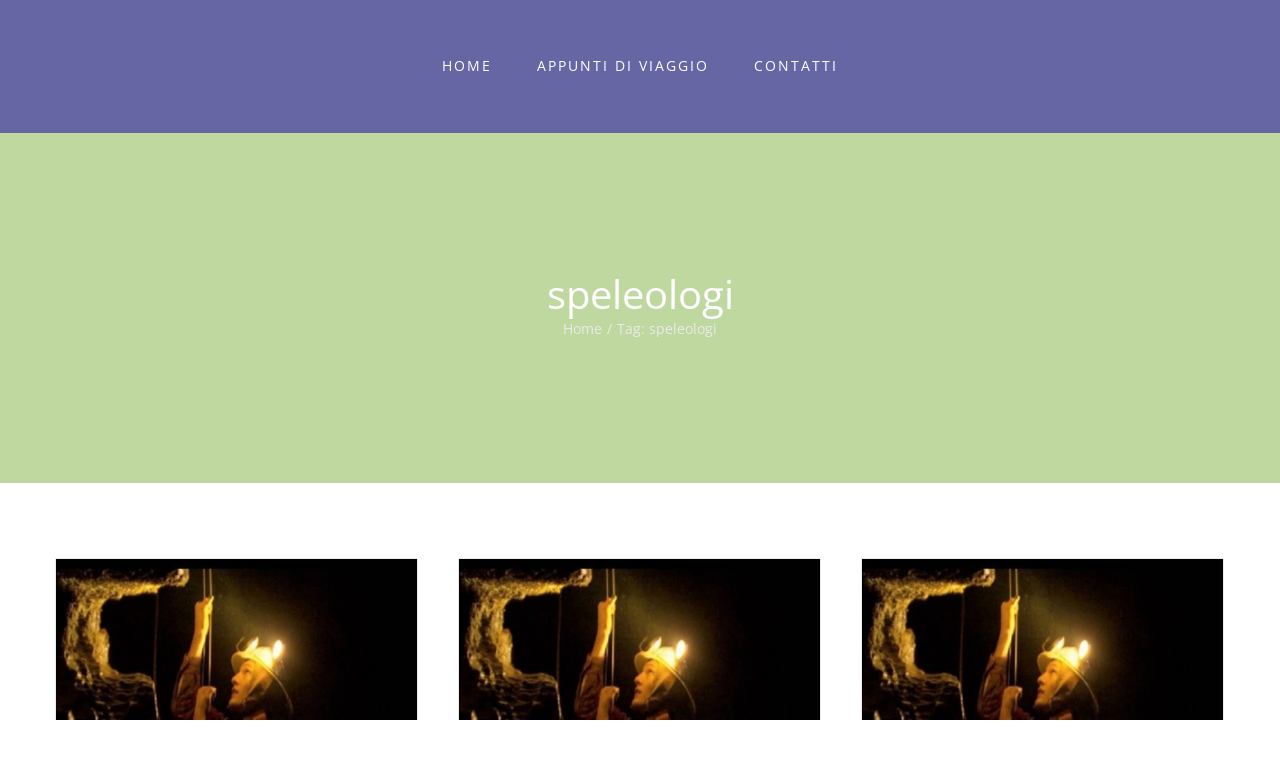

--- FILE ---
content_type: text/html; charset=UTF-8
request_url: http://francescosallorenzo.it/tag/speleologi/
body_size: 12355
content:
<!DOCTYPE html>
<html class="avada-html-layout-wide" lang="it-IT" prefix="og: http://ogp.me/ns# fb: http://ogp.me/ns/fb#">
<head>
	<meta http-equiv="X-UA-Compatible" content="IE=edge" />
	<meta http-equiv="Content-Type" content="text/html; charset=utf-8"/>
	<meta name="viewport" content="width=device-width, initial-scale=1" />
	<title>speleologi &#8211; Francesco Sallorenzo</title>
<meta name='robots' content='max-image-preview:large' />
<link rel='dns-prefetch' href='//s.w.org' />
<link rel="alternate" type="application/rss+xml" title="Francesco Sallorenzo &raquo; Feed" href="http://francescosallorenzo.it/feed/" />
<link rel="alternate" type="application/rss+xml" title="Francesco Sallorenzo &raquo; Feed dei commenti" href="http://francescosallorenzo.it/comments/feed/" />
		
		
		
		
				<link rel="alternate" type="application/rss+xml" title="Francesco Sallorenzo &raquo; speleologi Feed del tag" href="http://francescosallorenzo.it/tag/speleologi/feed/" />
<script type="text/javascript">
window._wpemojiSettings = {"baseUrl":"https:\/\/s.w.org\/images\/core\/emoji\/14.0.0\/72x72\/","ext":".png","svgUrl":"https:\/\/s.w.org\/images\/core\/emoji\/14.0.0\/svg\/","svgExt":".svg","source":{"concatemoji":"http:\/\/francescosallorenzo.it\/wp-includes\/js\/wp-emoji-release.min.js?ver=6.0.11"}};
/*! This file is auto-generated */
!function(e,a,t){var n,r,o,i=a.createElement("canvas"),p=i.getContext&&i.getContext("2d");function s(e,t){var a=String.fromCharCode,e=(p.clearRect(0,0,i.width,i.height),p.fillText(a.apply(this,e),0,0),i.toDataURL());return p.clearRect(0,0,i.width,i.height),p.fillText(a.apply(this,t),0,0),e===i.toDataURL()}function c(e){var t=a.createElement("script");t.src=e,t.defer=t.type="text/javascript",a.getElementsByTagName("head")[0].appendChild(t)}for(o=Array("flag","emoji"),t.supports={everything:!0,everythingExceptFlag:!0},r=0;r<o.length;r++)t.supports[o[r]]=function(e){if(!p||!p.fillText)return!1;switch(p.textBaseline="top",p.font="600 32px Arial",e){case"flag":return s([127987,65039,8205,9895,65039],[127987,65039,8203,9895,65039])?!1:!s([55356,56826,55356,56819],[55356,56826,8203,55356,56819])&&!s([55356,57332,56128,56423,56128,56418,56128,56421,56128,56430,56128,56423,56128,56447],[55356,57332,8203,56128,56423,8203,56128,56418,8203,56128,56421,8203,56128,56430,8203,56128,56423,8203,56128,56447]);case"emoji":return!s([129777,127995,8205,129778,127999],[129777,127995,8203,129778,127999])}return!1}(o[r]),t.supports.everything=t.supports.everything&&t.supports[o[r]],"flag"!==o[r]&&(t.supports.everythingExceptFlag=t.supports.everythingExceptFlag&&t.supports[o[r]]);t.supports.everythingExceptFlag=t.supports.everythingExceptFlag&&!t.supports.flag,t.DOMReady=!1,t.readyCallback=function(){t.DOMReady=!0},t.supports.everything||(n=function(){t.readyCallback()},a.addEventListener?(a.addEventListener("DOMContentLoaded",n,!1),e.addEventListener("load",n,!1)):(e.attachEvent("onload",n),a.attachEvent("onreadystatechange",function(){"complete"===a.readyState&&t.readyCallback()})),(e=t.source||{}).concatemoji?c(e.concatemoji):e.wpemoji&&e.twemoji&&(c(e.twemoji),c(e.wpemoji)))}(window,document,window._wpemojiSettings);
</script>
<style type="text/css">
img.wp-smiley,
img.emoji {
	display: inline !important;
	border: none !important;
	box-shadow: none !important;
	height: 1em !important;
	width: 1em !important;
	margin: 0 0.07em !important;
	vertical-align: -0.1em !important;
	background: none !important;
	padding: 0 !important;
}
</style>
	<link rel='stylesheet' id='wp-block-library-css'  href='http://francescosallorenzo.it/wp-includes/css/dist/block-library/style.min.css?ver=6.0.11' type='text/css' media='all' />
<style id='global-styles-inline-css' type='text/css'>
body{--wp--preset--color--black: #000000;--wp--preset--color--cyan-bluish-gray: #abb8c3;--wp--preset--color--white: #ffffff;--wp--preset--color--pale-pink: #f78da7;--wp--preset--color--vivid-red: #cf2e2e;--wp--preset--color--luminous-vivid-orange: #ff6900;--wp--preset--color--luminous-vivid-amber: #fcb900;--wp--preset--color--light-green-cyan: #7bdcb5;--wp--preset--color--vivid-green-cyan: #00d084;--wp--preset--color--pale-cyan-blue: #8ed1fc;--wp--preset--color--vivid-cyan-blue: #0693e3;--wp--preset--color--vivid-purple: #9b51e0;--wp--preset--gradient--vivid-cyan-blue-to-vivid-purple: linear-gradient(135deg,rgba(6,147,227,1) 0%,rgb(155,81,224) 100%);--wp--preset--gradient--light-green-cyan-to-vivid-green-cyan: linear-gradient(135deg,rgb(122,220,180) 0%,rgb(0,208,130) 100%);--wp--preset--gradient--luminous-vivid-amber-to-luminous-vivid-orange: linear-gradient(135deg,rgba(252,185,0,1) 0%,rgba(255,105,0,1) 100%);--wp--preset--gradient--luminous-vivid-orange-to-vivid-red: linear-gradient(135deg,rgba(255,105,0,1) 0%,rgb(207,46,46) 100%);--wp--preset--gradient--very-light-gray-to-cyan-bluish-gray: linear-gradient(135deg,rgb(238,238,238) 0%,rgb(169,184,195) 100%);--wp--preset--gradient--cool-to-warm-spectrum: linear-gradient(135deg,rgb(74,234,220) 0%,rgb(151,120,209) 20%,rgb(207,42,186) 40%,rgb(238,44,130) 60%,rgb(251,105,98) 80%,rgb(254,248,76) 100%);--wp--preset--gradient--blush-light-purple: linear-gradient(135deg,rgb(255,206,236) 0%,rgb(152,150,240) 100%);--wp--preset--gradient--blush-bordeaux: linear-gradient(135deg,rgb(254,205,165) 0%,rgb(254,45,45) 50%,rgb(107,0,62) 100%);--wp--preset--gradient--luminous-dusk: linear-gradient(135deg,rgb(255,203,112) 0%,rgb(199,81,192) 50%,rgb(65,88,208) 100%);--wp--preset--gradient--pale-ocean: linear-gradient(135deg,rgb(255,245,203) 0%,rgb(182,227,212) 50%,rgb(51,167,181) 100%);--wp--preset--gradient--electric-grass: linear-gradient(135deg,rgb(202,248,128) 0%,rgb(113,206,126) 100%);--wp--preset--gradient--midnight: linear-gradient(135deg,rgb(2,3,129) 0%,rgb(40,116,252) 100%);--wp--preset--duotone--dark-grayscale: url('#wp-duotone-dark-grayscale');--wp--preset--duotone--grayscale: url('#wp-duotone-grayscale');--wp--preset--duotone--purple-yellow: url('#wp-duotone-purple-yellow');--wp--preset--duotone--blue-red: url('#wp-duotone-blue-red');--wp--preset--duotone--midnight: url('#wp-duotone-midnight');--wp--preset--duotone--magenta-yellow: url('#wp-duotone-magenta-yellow');--wp--preset--duotone--purple-green: url('#wp-duotone-purple-green');--wp--preset--duotone--blue-orange: url('#wp-duotone-blue-orange');--wp--preset--font-size--small: 13px;--wp--preset--font-size--medium: 20px;--wp--preset--font-size--large: 36px;--wp--preset--font-size--x-large: 42px;}.has-black-color{color: var(--wp--preset--color--black) !important;}.has-cyan-bluish-gray-color{color: var(--wp--preset--color--cyan-bluish-gray) !important;}.has-white-color{color: var(--wp--preset--color--white) !important;}.has-pale-pink-color{color: var(--wp--preset--color--pale-pink) !important;}.has-vivid-red-color{color: var(--wp--preset--color--vivid-red) !important;}.has-luminous-vivid-orange-color{color: var(--wp--preset--color--luminous-vivid-orange) !important;}.has-luminous-vivid-amber-color{color: var(--wp--preset--color--luminous-vivid-amber) !important;}.has-light-green-cyan-color{color: var(--wp--preset--color--light-green-cyan) !important;}.has-vivid-green-cyan-color{color: var(--wp--preset--color--vivid-green-cyan) !important;}.has-pale-cyan-blue-color{color: var(--wp--preset--color--pale-cyan-blue) !important;}.has-vivid-cyan-blue-color{color: var(--wp--preset--color--vivid-cyan-blue) !important;}.has-vivid-purple-color{color: var(--wp--preset--color--vivid-purple) !important;}.has-black-background-color{background-color: var(--wp--preset--color--black) !important;}.has-cyan-bluish-gray-background-color{background-color: var(--wp--preset--color--cyan-bluish-gray) !important;}.has-white-background-color{background-color: var(--wp--preset--color--white) !important;}.has-pale-pink-background-color{background-color: var(--wp--preset--color--pale-pink) !important;}.has-vivid-red-background-color{background-color: var(--wp--preset--color--vivid-red) !important;}.has-luminous-vivid-orange-background-color{background-color: var(--wp--preset--color--luminous-vivid-orange) !important;}.has-luminous-vivid-amber-background-color{background-color: var(--wp--preset--color--luminous-vivid-amber) !important;}.has-light-green-cyan-background-color{background-color: var(--wp--preset--color--light-green-cyan) !important;}.has-vivid-green-cyan-background-color{background-color: var(--wp--preset--color--vivid-green-cyan) !important;}.has-pale-cyan-blue-background-color{background-color: var(--wp--preset--color--pale-cyan-blue) !important;}.has-vivid-cyan-blue-background-color{background-color: var(--wp--preset--color--vivid-cyan-blue) !important;}.has-vivid-purple-background-color{background-color: var(--wp--preset--color--vivid-purple) !important;}.has-black-border-color{border-color: var(--wp--preset--color--black) !important;}.has-cyan-bluish-gray-border-color{border-color: var(--wp--preset--color--cyan-bluish-gray) !important;}.has-white-border-color{border-color: var(--wp--preset--color--white) !important;}.has-pale-pink-border-color{border-color: var(--wp--preset--color--pale-pink) !important;}.has-vivid-red-border-color{border-color: var(--wp--preset--color--vivid-red) !important;}.has-luminous-vivid-orange-border-color{border-color: var(--wp--preset--color--luminous-vivid-orange) !important;}.has-luminous-vivid-amber-border-color{border-color: var(--wp--preset--color--luminous-vivid-amber) !important;}.has-light-green-cyan-border-color{border-color: var(--wp--preset--color--light-green-cyan) !important;}.has-vivid-green-cyan-border-color{border-color: var(--wp--preset--color--vivid-green-cyan) !important;}.has-pale-cyan-blue-border-color{border-color: var(--wp--preset--color--pale-cyan-blue) !important;}.has-vivid-cyan-blue-border-color{border-color: var(--wp--preset--color--vivid-cyan-blue) !important;}.has-vivid-purple-border-color{border-color: var(--wp--preset--color--vivid-purple) !important;}.has-vivid-cyan-blue-to-vivid-purple-gradient-background{background: var(--wp--preset--gradient--vivid-cyan-blue-to-vivid-purple) !important;}.has-light-green-cyan-to-vivid-green-cyan-gradient-background{background: var(--wp--preset--gradient--light-green-cyan-to-vivid-green-cyan) !important;}.has-luminous-vivid-amber-to-luminous-vivid-orange-gradient-background{background: var(--wp--preset--gradient--luminous-vivid-amber-to-luminous-vivid-orange) !important;}.has-luminous-vivid-orange-to-vivid-red-gradient-background{background: var(--wp--preset--gradient--luminous-vivid-orange-to-vivid-red) !important;}.has-very-light-gray-to-cyan-bluish-gray-gradient-background{background: var(--wp--preset--gradient--very-light-gray-to-cyan-bluish-gray) !important;}.has-cool-to-warm-spectrum-gradient-background{background: var(--wp--preset--gradient--cool-to-warm-spectrum) !important;}.has-blush-light-purple-gradient-background{background: var(--wp--preset--gradient--blush-light-purple) !important;}.has-blush-bordeaux-gradient-background{background: var(--wp--preset--gradient--blush-bordeaux) !important;}.has-luminous-dusk-gradient-background{background: var(--wp--preset--gradient--luminous-dusk) !important;}.has-pale-ocean-gradient-background{background: var(--wp--preset--gradient--pale-ocean) !important;}.has-electric-grass-gradient-background{background: var(--wp--preset--gradient--electric-grass) !important;}.has-midnight-gradient-background{background: var(--wp--preset--gradient--midnight) !important;}.has-small-font-size{font-size: var(--wp--preset--font-size--small) !important;}.has-medium-font-size{font-size: var(--wp--preset--font-size--medium) !important;}.has-large-font-size{font-size: var(--wp--preset--font-size--large) !important;}.has-x-large-font-size{font-size: var(--wp--preset--font-size--x-large) !important;}
</style>
<link rel='stylesheet' id='contact-form-7-css'  href='http://francescosallorenzo.it/wp-content/plugins/contact-form-7/includes/css/styles.css?ver=5.6.1' type='text/css' media='all' />
<link rel='stylesheet' id='rs-plugin-settings-css'  href='http://francescosallorenzo.it/wp-content/plugins/revslider/public/assets/css/settings.css?ver=5.4.8' type='text/css' media='all' />
<style id='rs-plugin-settings-inline-css' type='text/css'>
#rs-demo-id {}
</style>
<link rel='stylesheet' id='avada-stylesheet-css'  href='http://francescosallorenzo.it/wp-content/themes/Avada/assets/css/style.min.css?ver=5.7.1' type='text/css' media='all' />
<!--[if lte IE 9]>
<link rel='stylesheet' id='avada-IE-fontawesome-css'  href='http://francescosallorenzo.it/wp-content/themes/Avada/includes/lib/assets/fonts/fontawesome/font-awesome.min.css?ver=5.7.1' type='text/css' media='all' />
<![endif]-->
<!--[if IE]>
<link rel='stylesheet' id='avada-IE-css'  href='http://francescosallorenzo.it/wp-content/themes/Avada/assets/css/ie.min.css?ver=5.7.1' type='text/css' media='all' />
<![endif]-->
<link rel='stylesheet' id='fusion-dynamic-css-css'  href='http://francescosallorenzo.it/wp-content/uploads/fusion-styles/75ece1c8045e00ba410f686c0f338ca1.min.css?ver=6.0.11' type='text/css' media='all' />
<script type='text/javascript' src='http://francescosallorenzo.it/wp-includes/js/jquery/jquery.min.js?ver=3.6.0' id='jquery-core-js'></script>
<script type='text/javascript' src='http://francescosallorenzo.it/wp-includes/js/jquery/jquery-migrate.min.js?ver=3.3.2' id='jquery-migrate-js'></script>
<script type='text/javascript' src='http://francescosallorenzo.it/wp-content/plugins/revslider/public/assets/js/jquery.themepunch.tools.min.js?ver=5.4.8' id='tp-tools-js'></script>
<script type='text/javascript' src='http://francescosallorenzo.it/wp-content/plugins/revslider/public/assets/js/jquery.themepunch.revolution.min.js?ver=5.4.8' id='revmin-js'></script>
<link rel="https://api.w.org/" href="http://francescosallorenzo.it/wp-json/" /><link rel="alternate" type="application/json" href="http://francescosallorenzo.it/wp-json/wp/v2/tags/542" /><link rel="EditURI" type="application/rsd+xml" title="RSD" href="http://francescosallorenzo.it/xmlrpc.php?rsd" />
<link rel="wlwmanifest" type="application/wlwmanifest+xml" href="http://francescosallorenzo.it/wp-includes/wlwmanifest.xml" /> 
<meta name="generator" content="WordPress 6.0.11" />
<meta name="generator" content="Powered by Slider Revolution 5.4.8 - responsive, Mobile-Friendly Slider Plugin for WordPress with comfortable drag and drop interface." />
		<script type="text/javascript">function setREVStartSize(e){									
						try{ e.c=jQuery(e.c);var i=jQuery(window).width(),t=9999,r=0,n=0,l=0,f=0,s=0,h=0;
							if(e.responsiveLevels&&(jQuery.each(e.responsiveLevels,function(e,f){f>i&&(t=r=f,l=e),i>f&&f>r&&(r=f,n=e)}),t>r&&(l=n)),f=e.gridheight[l]||e.gridheight[0]||e.gridheight,s=e.gridwidth[l]||e.gridwidth[0]||e.gridwidth,h=i/s,h=h>1?1:h,f=Math.round(h*f),"fullscreen"==e.sliderLayout){var u=(e.c.width(),jQuery(window).height());if(void 0!=e.fullScreenOffsetContainer){var c=e.fullScreenOffsetContainer.split(",");if (c) jQuery.each(c,function(e,i){u=jQuery(i).length>0?u-jQuery(i).outerHeight(!0):u}),e.fullScreenOffset.split("%").length>1&&void 0!=e.fullScreenOffset&&e.fullScreenOffset.length>0?u-=jQuery(window).height()*parseInt(e.fullScreenOffset,0)/100:void 0!=e.fullScreenOffset&&e.fullScreenOffset.length>0&&(u-=parseInt(e.fullScreenOffset,0))}f=u}else void 0!=e.minHeight&&f<e.minHeight&&(f=e.minHeight);e.c.closest(".rev_slider_wrapper").css({height:f})					
						}catch(d){console.log("Failure at Presize of Slider:"+d)}						
					};</script>

		
	<script type="text/javascript">
		var doc = document.documentElement;
		doc.setAttribute('data-useragent', navigator.userAgent);
	</script>

	</head>

<body class="archive tag tag-speleologi tag-542 fusion-image-hovers fusion-body ltr no-tablet-sticky-header no-mobile-sticky-header no-mobile-slidingbar fusion-disable-outline mobile-logo-pos-left layout-wide-mode fusion-top-header menu-text-align-left mobile-menu-design-modern fusion-show-pagination-text fusion-header-layout-v7 avada-responsive avada-footer-fx-none fusion-search-form-classic fusion-avatar-square">
	<a class="skip-link screen-reader-text" href="#content">Skip to content</a>
				<div id="wrapper" class="">
		<div id="home" style="position:relative;top:-1px;"></div>
		
			<header class="fusion-header-wrapper">
				<div class="fusion-header-v7 fusion-logo-left fusion-sticky-menu- fusion-sticky-logo- fusion-mobile-logo-  fusion-mobile-menu-design-modern">
					<div class="fusion-header-sticky-height"></div>
<div class="fusion-header" >
	<div class="fusion-row fusion-middle-logo-menu">
				<nav class="fusion-main-menu fusion-main-menu-sticky" aria-label="Main Menu"><ul role="menubar" id="menu-sallorenzo-main-menu" class="fusion-menu fusion-middle-logo-ul"><li  id="menu-item-935"  class="menu-item menu-item-type-post_type menu-item-object-page menu-item-home menu-item-935"  data-item-id="935"><a  href="http://francescosallorenzo.it/" class="fusion-top-level-link fusion-background-highlight" role="menuitem"><span class="menu-text">HOME</span></a></li><li  id="menu-item-18"  class="menu-item menu-item-type-post_type menu-item-object-page menu-item-18"  data-item-id="18"><a  href="http://francescosallorenzo.it/travel-blog/" class="fusion-top-level-link fusion-background-highlight" role="menuitem"><span class="menu-text">APPUNTI DI VIAGGIO</span></a></li><li  id="menu-item-946"  class="menu-item menu-item-type-post_type menu-item-object-page menu-item-946"  data-item-id="946"><a  href="http://francescosallorenzo.it/contatti/" class="fusion-top-level-link fusion-background-highlight" role="menuitem"><span class="menu-text">CONTATTI</span></a></li></ul></nav>	<div class="fusion-mobile-menu-icons">
							<a href="#" class="fusion-icon fusion-icon-bars" aria-label="Toggle mobile menu" aria-expanded="false"></a>
		
		
		
			</div>
	
<nav class="fusion-mobile-nav-holder fusion-mobile-menu-text-align-left"></nav>

					</div>
</div>
				</div>
				<div class="fusion-clearfix"></div>
			</header>
					
		
		<div id="sliders-container">
					</div>
				
		
					<div class="fusion-page-title-bar fusion-page-title-bar-none fusion-page-title-bar-center">
	<div class="fusion-page-title-row">
		<div class="fusion-page-title-wrapper">
			<div class="fusion-page-title-captions">

																			<h1 class="entry-title">speleologi</h1>

									
															<div class="fusion-page-title-secondary">
							<div class="fusion-breadcrumbs"><span itemscope itemtype="http://data-vocabulary.org/Breadcrumb"><a itemprop="url" href="http://francescosallorenzo.it"><span itemprop="title">Home</span></a></span><span class="fusion-breadcrumb-sep">/</span>Tag: <span class="breadcrumb-leaf">speleologi</span></div>						</div>
									
			</div>

			
		</div>
	</div>
</div>
				
				<main id="main" role="main" class="clearfix " style="">
			<div class="fusion-row" style="">
<section id="content" class="full-width" style="width: 100%;">
	
	<div id="posts-container" class="fusion-blog-archive fusion-blog-layout-grid-wrapper fusion-clearfix">
	<div class="fusion-posts-container fusion-blog-layout-grid fusion-blog-layout-grid-3 isotope fusion-posts-container-infinite fusion-posts-container-load-more fusion-blog-rollover " data-pages="1">
		
		
													<article id="post-1832" class="fusion-post-grid  post fusion-clearfix post-1832 type-post status-publish format-standard has-post-thumbnail hentry category-general tag-538 tag-24-mila-anni-fa tag-abisso-del-bifurto tag-abissodelbifurto tag-attori-non-professionisti tag-autunno tag-beni-culturali tag-borghi-del-parco-nazionale-del-pollino tag-bos-primigenius tag-calabria tag-calabria-film-commission tag-cerchiara-di-calabria tag-cinema tag-coproduction-office tag-cultura tag-doppio-nodo tag-doppio-nodo-double-bind tag-essential-filmproduktion-germania tag-film tag-film-e-turismo tag-fossa-del-lupo tag-gazzetta-del-sud tag-generale tag-geoparco tag-giuseppe-citrigno tag-grotta tag-grotta-del-romito tag-grotte tag-gruppo-speleologico-piemontese tag-guida-turistica tag-guida-ufficiale-del-parco tag-guide-turistiche tag-il-buco tag-il-pollino-set-di-un-film tag-le-quattro-volte tag-lento tag-marco-serrecchia tag-mibact tag-michelangelo-frammartino tag-mostra-del-cinema-venezia tag-museo-nazionale-della-sibaritide tag-papasidero tag-parco-archeologico-della-sibaritide tag-parco-nazionale-del-pollino tag-parks tag-pastori tag-pastori-del-pollino tag-patrimonio-culturale-italiano tag-patrizia-danze tag-piani-del-pollino tag-pino-loricato tag-pollino-unesco-global-geopark tag-polo-museale-della-calabria tag-raffaella-salamina tag-rai-cinema tag-renato-berta tag-riprese tag-san-lorenzo-bellizzi tag-san-severino-lucano tag-scoperte-archeologiche tag-serra-delle-ciavole tag-serra-dolcedorme tag-sito-archeologico tag-societa-italiana-speleologi tag-speleologi tag-speleologia tag-ssi tag-terranova-di-pollino tag-turismo tag-valle-del-fiume-lao tag-viggianello tag-vincenzo-martinucci tag-visita-guidata tag-visite-guidate">
														<div class="fusion-post-wrapper">
				
				
				
									

		<div class="fusion-flexslider flexslider fusion-flexslider-loading fusion-post-slideshow">
		<ul class="slides">
																		<li>

<div  class="fusion-image-wrapper" aria-haspopup="true">
	
	
		
					<img width="800" height="600" src="http://francescosallorenzo.it/wp-content/uploads/2019/10/buco-1-400x300.jpg" class="attachment-full size-full wp-post-image" alt="" srcset="http://francescosallorenzo.it/wp-content/uploads/2019/10/buco-1-200x150.jpg 200w, http://francescosallorenzo.it/wp-content/uploads/2019/10/buco-1-400x300.jpg 400w, http://francescosallorenzo.it/wp-content/uploads/2019/10/buco-1-600x450.jpg 600w, http://francescosallorenzo.it/wp-content/uploads/2019/10/buco-1.jpg 800w" sizes="(min-width: 2200px) 100vw, (min-width: 824px) 363px, (min-width: 732px) 545px, (min-width: 640px) 732px, " />
	

		<div class="fusion-rollover">
	<div class="fusion-rollover-content">

														<a class="fusion-rollover-link" href="http://francescosallorenzo.it/2021/08/31/raccontare-il-buio-cosi-il-buco-sbarca-a-venezia/">Raccontare il buio (nelle terre del Pollino). Così “Il buco” sbarca a Venezia, intervista al regista</a>
			
														
								
													<div class="fusion-rollover-sep"></div>
				
																		<a class="fusion-rollover-gallery" href="http://francescosallorenzo.it/wp-content/uploads/2019/10/buco-1.jpg" data-id="1832" data-rel="iLightbox[gallery]" data-title="buco" data-caption="">
						Gallery					</a>
														
				
								
								
		
				<a class="fusion-link-wrapper" href="http://francescosallorenzo.it/2021/08/31/raccontare-il-buio-cosi-il-buco-sbarca-a-venezia/" aria-label="Raccontare il buio (nelle terre del Pollino). Così “Il buco” sbarca a Venezia, intervista al regista"></a>
	</div>
</div>

	
</div>
</li>
																																										<li>
							<div class="fusion-image-wrapper">
								<a href="http://francescosallorenzo.it/2021/08/31/raccontare-il-buio-cosi-il-buco-sbarca-a-venezia/" aria-label="Raccontare il buio (nelle terre del Pollino). Così “Il buco” sbarca a Venezia, intervista al regista">
																												<img loading="lazy" width="400" height="300" src="http://francescosallorenzo.it/wp-content/uploads/2019/10/10523556_1428145494142617_777977308550960938_n-1-400x300.jpg" alt="" class="wp-image-1410" role="presentation" srcset="http://francescosallorenzo.it/wp-content/uploads/2019/10/10523556_1428145494142617_777977308550960938_n-1-200x150.jpg 200w, http://francescosallorenzo.it/wp-content/uploads/2019/10/10523556_1428145494142617_777977308550960938_n-1-400x300.jpg 400w, http://francescosallorenzo.it/wp-content/uploads/2019/10/10523556_1428145494142617_777977308550960938_n-1-600x450.jpg 600w, http://francescosallorenzo.it/wp-content/uploads/2019/10/10523556_1428145494142617_777977308550960938_n-1.jpg 800w" sizes="(min-width: 2200px) 100vw, (min-width: 824px) 363px, (min-width: 732px) 545px, (min-width: 640px) 732px, " />																	</a>
								<a style="display:none;" href="http://francescosallorenzo.it/wp-content/uploads/2019/10/10523556_1428145494142617_777977308550960938_n-1.jpg" data-rel="iLightbox[gallery1832]"  title="" data-title="10523556_1428145494142617_777977308550960938_n" data-caption="">
																	</a>
							</div>
						</li>
																																													<li>
							<div class="fusion-image-wrapper">
								<a href="http://francescosallorenzo.it/2021/08/31/raccontare-il-buio-cosi-il-buco-sbarca-a-venezia/" aria-label="Raccontare il buio (nelle terre del Pollino). Così “Il buco” sbarca a Venezia, intervista al regista">
																												<img loading="lazy" width="400" height="268" src="http://francescosallorenzo.it/wp-content/uploads/2018/04/gallery37-400x268.jpg" alt="" class="wp-image-916" role="presentation" srcset="http://francescosallorenzo.it/wp-content/uploads/2018/04/gallery37-200x134.jpg 200w, http://francescosallorenzo.it/wp-content/uploads/2018/04/gallery37-400x268.jpg 400w, http://francescosallorenzo.it/wp-content/uploads/2018/04/gallery37-600x401.jpg 600w, http://francescosallorenzo.it/wp-content/uploads/2018/04/gallery37-800x535.jpg 800w, http://francescosallorenzo.it/wp-content/uploads/2018/04/gallery37.jpg 1024w" sizes="(min-width: 2200px) 100vw, (min-width: 824px) 363px, (min-width: 732px) 545px, (min-width: 640px) 732px, " />																	</a>
								<a style="display:none;" href="http://francescosallorenzo.it/wp-content/uploads/2018/04/gallery37.jpg" data-rel="iLightbox[gallery1832]"  title="" data-title="gallery37" data-caption="">
																	</a>
							</div>
						</li>
																																																												<li>
							<div class="fusion-image-wrapper">
								<a href="http://francescosallorenzo.it/2021/08/31/raccontare-il-buio-cosi-il-buco-sbarca-a-venezia/" aria-label="Raccontare il buio (nelle terre del Pollino). Così “Il buco” sbarca a Venezia, intervista al regista">
																												<img loading="lazy" width="400" height="555" src="http://francescosallorenzo.it/wp-content/uploads/2019/10/Art-Patrizia-Danzè-Gazzetta-del-Sud-24-10-2019-400x555.jpg" alt="" class="wp-image-1470" role="presentation" srcset="http://francescosallorenzo.it/wp-content/uploads/2019/10/Art-Patrizia-Danzè-Gazzetta-del-Sud-24-10-2019-200x277.jpg 200w, http://francescosallorenzo.it/wp-content/uploads/2019/10/Art-Patrizia-Danzè-Gazzetta-del-Sud-24-10-2019-400x555.jpg 400w, http://francescosallorenzo.it/wp-content/uploads/2019/10/Art-Patrizia-Danzè-Gazzetta-del-Sud-24-10-2019-600x832.jpg 600w, http://francescosallorenzo.it/wp-content/uploads/2019/10/Art-Patrizia-Danzè-Gazzetta-del-Sud-24-10-2019.jpg 692w" sizes="(min-width: 2200px) 100vw, (min-width: 824px) 363px, (min-width: 732px) 545px, (min-width: 640px) 732px, " />																	</a>
								<a style="display:none;" href="http://francescosallorenzo.it/wp-content/uploads/2019/10/Art-Patrizia-Danzè-Gazzetta-del-Sud-24-10-2019.jpg" data-rel="iLightbox[gallery1832]"  title="" data-title="Art Patrizia Danzè Gazzetta del Sud 24 10 2019" data-caption="">
																	</a>
							</div>
						</li>
																					</ul>
	</div>
					
														<div class="fusion-post-content-wrapper">
				
				
				<div class="fusion-post-content post-content">
					<h2 class="entry-title fusion-post-title"><a href="http://francescosallorenzo.it/2021/08/31/raccontare-il-buio-cosi-il-buco-sbarca-a-venezia/">Raccontare il buio (nelle terre del Pollino). Così “Il buco” sbarca a Venezia, intervista al regista</a></h2>
																<p class="fusion-single-line-meta">By <span class="vcard"><span class="fn"><a href="http://francescosallorenzo.it/author/francescosallorenzo/" title="Articoli scritti da francescosallorenzo" rel="author">francescosallorenzo</a></span></span><span class="fusion-inline-sep">|</span><span class="updated rich-snippet-hidden">2021-10-25T23:32:48+00:00</span><span>Agosto 31st, 2021</span><span class="fusion-inline-sep">|</span><a href="http://francescosallorenzo.it/category/general/" rel="category tag">General</a><span class="fusion-inline-sep">|</span></p>
																										<div class="fusion-content-sep sep-double sep-solid"></div>
						
					
					<div class="fusion-post-content-container">
						<p>A seguire un ottimo articolo tratto da Lo Scarpone del Club Alpino Italiano, dedicato al film presente alla Mostra del Cinema a Venezia, il prossimo &#91;...&#93;</p>					</div>
				</div>

				
																																<div class="fusion-meta-info">
																										<div class="fusion-alignleft">
										<a href="http://francescosallorenzo.it/2021/08/31/raccontare-il-buio-cosi-il-buco-sbarca-a-venezia/" class="fusion-read-more">
											Read More										</a>
									</div>
								
																																		<div class="fusion-alignright">
																					<span>Commenti disabilitati<span class="screen-reader-text"> su Raccontare il buio (nelle terre del Pollino). Così “Il buco” sbarca a Venezia, intervista al regista</span></span>																			</div>
															</div>
															
									</div>
				
									</div>
							</article>

			
											<article id="post-1467" class="fusion-post-grid  post fusion-clearfix post-1467 type-post status-publish format-standard has-post-thumbnail hentry category-general tag-538 tag-24-mila-anni-fa tag-abisso-del-bifurto tag-attori-non-professionisti tag-autunno tag-beni-culturali tag-borghi-del-parco-nazionale-del-pollino tag-bos-primigenius tag-calabria tag-calabria-film-commission tag-cerchiara-di-calabria tag-cinema tag-coproduction-office tag-cultura tag-doppio-nodo tag-doppio-nodo-double-bind tag-essential-filmproduktion-germania tag-film tag-film-e-turismo tag-fossa-del-lupo tag-gazzetta-del-sud tag-generale tag-geoparco tag-giuseppe-citrigno tag-grotta tag-grotta-del-romito tag-grotte tag-gruppo-speleologico-piemontese tag-guida-turistica tag-guida-ufficiale-del-parco tag-guide-turistiche tag-il-buco tag-il-pollino-set-di-un-film tag-le-quattro-volte tag-lento tag-marco-serrecchia tag-mibact tag-michelangelo-frammartino tag-museo-nazionale-della-sibaritide tag-papasidero tag-parco-archeologico-della-sibaritide tag-parco-nazionale-del-pollino tag-parks tag-pastori tag-pastori-del-pollino tag-patrimonio-culturale-italiano tag-patrizia-danze tag-piani-del-pollino tag-pino-loricato tag-pollino-unesco-global-geopark tag-polo-museale-della-calabria tag-raffaella-salamina tag-rai-cinema tag-renato-berta tag-riprese tag-san-lorenzo-bellizzi tag-san-severino-lucano tag-scoperte-archeologiche tag-serra-delle-ciavole tag-serra-dolcedorme tag-sito-archeologico tag-societa-italiana-speleologi tag-speleologi tag-speleologia tag-ssi tag-terranova-di-pollino tag-turismo tag-valle-del-fiume-lao tag-viggianello tag-vincenzo-martinucci tag-visita-guidata tag-visite-guidate">
														<div class="fusion-post-wrapper">
				
				
				
									

		<div class="fusion-flexslider flexslider fusion-flexslider-loading fusion-post-slideshow">
		<ul class="slides">
																		<li>

<div  class="fusion-image-wrapper" aria-haspopup="true">
	
	
		
					<img width="800" height="600" src="http://francescosallorenzo.it/wp-content/uploads/2019/10/buco-1-400x300.jpg" class="attachment-full size-full wp-post-image" alt="" loading="lazy" srcset="http://francescosallorenzo.it/wp-content/uploads/2019/10/buco-1-200x150.jpg 200w, http://francescosallorenzo.it/wp-content/uploads/2019/10/buco-1-400x300.jpg 400w, http://francescosallorenzo.it/wp-content/uploads/2019/10/buco-1-600x450.jpg 600w, http://francescosallorenzo.it/wp-content/uploads/2019/10/buco-1.jpg 800w" sizes="(min-width: 2200px) 100vw, (min-width: 824px) 363px, (min-width: 732px) 545px, (min-width: 640px) 732px, " />
	

		<div class="fusion-rollover">
	<div class="fusion-rollover-content">

														<a class="fusion-rollover-link" href="http://francescosallorenzo.it/2019/10/25/il-nuovo-film-di-michelangelo-frammartino-visto-da-patrizia-danze/">Il nuovo film di Michelangelo Frammartino visto da Patrizia Danzè</a>
			
														
								
													<div class="fusion-rollover-sep"></div>
				
																		<a class="fusion-rollover-gallery" href="http://francescosallorenzo.it/wp-content/uploads/2019/10/buco-1.jpg" data-id="1467" data-rel="iLightbox[gallery]" data-title="buco" data-caption="">
						Gallery					</a>
														
				
								
								
		
				<a class="fusion-link-wrapper" href="http://francescosallorenzo.it/2019/10/25/il-nuovo-film-di-michelangelo-frammartino-visto-da-patrizia-danze/" aria-label="Il nuovo film di Michelangelo Frammartino visto da Patrizia Danzè"></a>
	</div>
</div>

	
</div>
</li>
																																										<li>
							<div class="fusion-image-wrapper">
								<a href="http://francescosallorenzo.it/2019/10/25/il-nuovo-film-di-michelangelo-frammartino-visto-da-patrizia-danze/" aria-label="Il nuovo film di Michelangelo Frammartino visto da Patrizia Danzè">
																												<img loading="lazy" width="400" height="300" src="http://francescosallorenzo.it/wp-content/uploads/2019/10/10523556_1428145494142617_777977308550960938_n-1-400x300.jpg" alt="" class="wp-image-1410" role="presentation" srcset="http://francescosallorenzo.it/wp-content/uploads/2019/10/10523556_1428145494142617_777977308550960938_n-1-200x150.jpg 200w, http://francescosallorenzo.it/wp-content/uploads/2019/10/10523556_1428145494142617_777977308550960938_n-1-400x300.jpg 400w, http://francescosallorenzo.it/wp-content/uploads/2019/10/10523556_1428145494142617_777977308550960938_n-1-600x450.jpg 600w, http://francescosallorenzo.it/wp-content/uploads/2019/10/10523556_1428145494142617_777977308550960938_n-1.jpg 800w" sizes="(min-width: 2200px) 100vw, (min-width: 824px) 363px, (min-width: 732px) 545px, (min-width: 640px) 732px, " />																	</a>
								<a style="display:none;" href="http://francescosallorenzo.it/wp-content/uploads/2019/10/10523556_1428145494142617_777977308550960938_n-1.jpg" data-rel="iLightbox[gallery1467]"  title="" data-title="10523556_1428145494142617_777977308550960938_n" data-caption="">
																	</a>
							</div>
						</li>
																																													<li>
							<div class="fusion-image-wrapper">
								<a href="http://francescosallorenzo.it/2019/10/25/il-nuovo-film-di-michelangelo-frammartino-visto-da-patrizia-danze/" aria-label="Il nuovo film di Michelangelo Frammartino visto da Patrizia Danzè">
																												<img loading="lazy" width="400" height="268" src="http://francescosallorenzo.it/wp-content/uploads/2018/04/gallery37-400x268.jpg" alt="" class="wp-image-916" role="presentation" srcset="http://francescosallorenzo.it/wp-content/uploads/2018/04/gallery37-200x134.jpg 200w, http://francescosallorenzo.it/wp-content/uploads/2018/04/gallery37-400x268.jpg 400w, http://francescosallorenzo.it/wp-content/uploads/2018/04/gallery37-600x401.jpg 600w, http://francescosallorenzo.it/wp-content/uploads/2018/04/gallery37-800x535.jpg 800w, http://francescosallorenzo.it/wp-content/uploads/2018/04/gallery37.jpg 1024w" sizes="(min-width: 2200px) 100vw, (min-width: 824px) 363px, (min-width: 732px) 545px, (min-width: 640px) 732px, " />																	</a>
								<a style="display:none;" href="http://francescosallorenzo.it/wp-content/uploads/2018/04/gallery37.jpg" data-rel="iLightbox[gallery1467]"  title="" data-title="gallery37" data-caption="">
																	</a>
							</div>
						</li>
																																																												<li>
							<div class="fusion-image-wrapper">
								<a href="http://francescosallorenzo.it/2019/10/25/il-nuovo-film-di-michelangelo-frammartino-visto-da-patrizia-danze/" aria-label="Il nuovo film di Michelangelo Frammartino visto da Patrizia Danzè">
																												<img loading="lazy" width="400" height="555" src="http://francescosallorenzo.it/wp-content/uploads/2019/10/Art-Patrizia-Danzè-Gazzetta-del-Sud-24-10-2019-400x555.jpg" alt="" class="wp-image-1470" role="presentation" srcset="http://francescosallorenzo.it/wp-content/uploads/2019/10/Art-Patrizia-Danzè-Gazzetta-del-Sud-24-10-2019-200x277.jpg 200w, http://francescosallorenzo.it/wp-content/uploads/2019/10/Art-Patrizia-Danzè-Gazzetta-del-Sud-24-10-2019-400x555.jpg 400w, http://francescosallorenzo.it/wp-content/uploads/2019/10/Art-Patrizia-Danzè-Gazzetta-del-Sud-24-10-2019-600x832.jpg 600w, http://francescosallorenzo.it/wp-content/uploads/2019/10/Art-Patrizia-Danzè-Gazzetta-del-Sud-24-10-2019.jpg 692w" sizes="(min-width: 2200px) 100vw, (min-width: 824px) 363px, (min-width: 732px) 545px, (min-width: 640px) 732px, " />																	</a>
								<a style="display:none;" href="http://francescosallorenzo.it/wp-content/uploads/2019/10/Art-Patrizia-Danzè-Gazzetta-del-Sud-24-10-2019.jpg" data-rel="iLightbox[gallery1467]"  title="" data-title="Art Patrizia Danzè Gazzetta del Sud 24 10 2019" data-caption="">
																	</a>
							</div>
						</li>
																					</ul>
	</div>
					
														<div class="fusion-post-content-wrapper">
				
				
				<div class="fusion-post-content post-content">
					<h2 class="entry-title fusion-post-title"><a href="http://francescosallorenzo.it/2019/10/25/il-nuovo-film-di-michelangelo-frammartino-visto-da-patrizia-danze/">Il nuovo film di Michelangelo Frammartino visto da Patrizia Danzè</a></h2>
																<p class="fusion-single-line-meta">By <span class="vcard"><span class="fn"><a href="http://francescosallorenzo.it/author/francescosallorenzo/" title="Articoli scritti da francescosallorenzo" rel="author">francescosallorenzo</a></span></span><span class="fusion-inline-sep">|</span><span class="updated rich-snippet-hidden">2019-10-25T10:26:05+00:00</span><span>Ottobre 25th, 2019</span><span class="fusion-inline-sep">|</span><a href="http://francescosallorenzo.it/category/general/" rel="category tag">General</a><span class="fusion-inline-sep">|</span></p>
																										<div class="fusion-content-sep sep-double sep-solid"></div>
						
					
					<div class="fusion-post-content-container">
						<p>A proposito del film di Michelangelo Frammartino girato nel Parco Nazionale del Pollino, riporto a seguire il bell'articolo di Patrizia Danzè, uscito sulla Gazzetta del &#91;...&#93;</p>					</div>
				</div>

				
																																<div class="fusion-meta-info">
																										<div class="fusion-alignleft">
										<a href="http://francescosallorenzo.it/2019/10/25/il-nuovo-film-di-michelangelo-frammartino-visto-da-patrizia-danze/" class="fusion-read-more">
											Read More										</a>
									</div>
								
																																		<div class="fusion-alignright">
																					<span>Commenti disabilitati<span class="screen-reader-text"> su Il nuovo film di Michelangelo Frammartino visto da Patrizia Danzè</span></span>																			</div>
															</div>
															
									</div>
				
									</div>
							</article>

			
											<article id="post-1403" class="fusion-post-grid  post fusion-clearfix post-1403 type-post status-publish format-standard has-post-thumbnail hentry category-general tag-538 tag-24-mila-anni-fa tag-abisso-del-bifurto tag-autunno tag-beni-culturali tag-borghi-del-parco-nazionale-del-pollino tag-bos-primigenius tag-calabria tag-calabria-film-commission tag-cerchiara-di-calabria tag-cinema tag-coproduction-office tag-cultura tag-doppio-nodo-double-bind tag-essential-filmproduktion-germania tag-film tag-generale tag-geoparco tag-grotta tag-grotta-del-romito tag-grotte tag-gruppo-speleologico-piemontese tag-guida-turistica tag-guida-ufficiale-del-parco tag-guide-turistiche tag-il-buco tag-il-pollino-set-di-un-film tag-le-quattro-volte tag-lento tag-mibact tag-michelangelo-frammartino tag-museo-nazionale-della-sibaritide tag-papasidero tag-parco-archeologico-della-sibaritide tag-parco-nazionale-del-pollino tag-parks tag-pastori tag-pastori-del-pollino tag-patrimonio-culturale-italiano tag-piani-del-pollino tag-pino-loricato tag-pollino-unesco-global-geopark tag-polo-museale-della-calabria tag-rai-cinema tag-renato-berta tag-riprese tag-scoperte-archeologiche tag-serra-delle-ciavole tag-serra-dolcedorme tag-sito-archeologico tag-speleologi tag-speleologia tag-turismo tag-valle-del-fiume-lao tag-visita-guidata tag-visite-guidate">
														<div class="fusion-post-wrapper">
				
				
				
									

		<div class="fusion-flexslider flexslider fusion-flexslider-loading fusion-post-slideshow">
		<ul class="slides">
																		<li>

<div  class="fusion-image-wrapper" aria-haspopup="true">
	
	
		
					<img width="800" height="600" src="http://francescosallorenzo.it/wp-content/uploads/2019/10/buco-1-400x300.jpg" class="attachment-full size-full wp-post-image" alt="" loading="lazy" srcset="http://francescosallorenzo.it/wp-content/uploads/2019/10/buco-1-200x150.jpg 200w, http://francescosallorenzo.it/wp-content/uploads/2019/10/buco-1-400x300.jpg 400w, http://francescosallorenzo.it/wp-content/uploads/2019/10/buco-1-600x450.jpg 600w, http://francescosallorenzo.it/wp-content/uploads/2019/10/buco-1.jpg 800w" sizes="(min-width: 2200px) 100vw, (min-width: 824px) 363px, (min-width: 732px) 545px, (min-width: 640px) 732px, " />
	

		<div class="fusion-rollover">
	<div class="fusion-rollover-content">

														<a class="fusion-rollover-link" href="http://francescosallorenzo.it/2019/10/01/sono-in-corso-nel-parco-nazionale-del-pollino-le-riprese-di-il-buco-il-nuovo-film-di-michelangelo-frammartino/">Sul Pollino le riprese del nuovo film di Michelangelo Frammartino: &#8220;IL BUCO&#8221;</a>
			
														
								
													<div class="fusion-rollover-sep"></div>
				
																		<a class="fusion-rollover-gallery" href="http://francescosallorenzo.it/wp-content/uploads/2019/10/buco-1.jpg" data-id="1403" data-rel="iLightbox[gallery]" data-title="buco" data-caption="">
						Gallery					</a>
														
				
								
								
		
				<a class="fusion-link-wrapper" href="http://francescosallorenzo.it/2019/10/01/sono-in-corso-nel-parco-nazionale-del-pollino-le-riprese-di-il-buco-il-nuovo-film-di-michelangelo-frammartino/" aria-label="Sul Pollino le riprese del nuovo film di Michelangelo Frammartino: &#8220;IL BUCO&#8221;"></a>
	</div>
</div>

	
</div>
</li>
																																										<li>
							<div class="fusion-image-wrapper">
								<a href="http://francescosallorenzo.it/2019/10/01/sono-in-corso-nel-parco-nazionale-del-pollino-le-riprese-di-il-buco-il-nuovo-film-di-michelangelo-frammartino/" aria-label="Sul Pollino le riprese del nuovo film di Michelangelo Frammartino: &#8220;IL BUCO&#8221;">
																												<img loading="lazy" width="400" height="300" src="http://francescosallorenzo.it/wp-content/uploads/2019/10/10523556_1428145494142617_777977308550960938_n-1-400x300.jpg" alt="" class="wp-image-1410" role="presentation" srcset="http://francescosallorenzo.it/wp-content/uploads/2019/10/10523556_1428145494142617_777977308550960938_n-1-200x150.jpg 200w, http://francescosallorenzo.it/wp-content/uploads/2019/10/10523556_1428145494142617_777977308550960938_n-1-400x300.jpg 400w, http://francescosallorenzo.it/wp-content/uploads/2019/10/10523556_1428145494142617_777977308550960938_n-1-600x450.jpg 600w, http://francescosallorenzo.it/wp-content/uploads/2019/10/10523556_1428145494142617_777977308550960938_n-1.jpg 800w" sizes="(min-width: 2200px) 100vw, (min-width: 824px) 363px, (min-width: 732px) 545px, (min-width: 640px) 732px, " />																	</a>
								<a style="display:none;" href="http://francescosallorenzo.it/wp-content/uploads/2019/10/10523556_1428145494142617_777977308550960938_n-1.jpg" data-rel="iLightbox[gallery1403]"  title="" data-title="10523556_1428145494142617_777977308550960938_n" data-caption="">
																	</a>
							</div>
						</li>
																																													<li>
							<div class="fusion-image-wrapper">
								<a href="http://francescosallorenzo.it/2019/10/01/sono-in-corso-nel-parco-nazionale-del-pollino-le-riprese-di-il-buco-il-nuovo-film-di-michelangelo-frammartino/" aria-label="Sul Pollino le riprese del nuovo film di Michelangelo Frammartino: &#8220;IL BUCO&#8221;">
																												<img loading="lazy" width="400" height="300" src="http://francescosallorenzo.it/wp-content/uploads/2019/10/loc-le-4-volte-1-400x300.jpg" alt="" class="wp-image-1411" role="presentation" srcset="http://francescosallorenzo.it/wp-content/uploads/2019/10/loc-le-4-volte-1-200x150.jpg 200w, http://francescosallorenzo.it/wp-content/uploads/2019/10/loc-le-4-volte-1-400x300.jpg 400w, http://francescosallorenzo.it/wp-content/uploads/2019/10/loc-le-4-volte-1-600x450.jpg 600w, http://francescosallorenzo.it/wp-content/uploads/2019/10/loc-le-4-volte-1.jpg 800w" sizes="(min-width: 2200px) 100vw, (min-width: 824px) 363px, (min-width: 732px) 545px, (min-width: 640px) 732px, " />																	</a>
								<a style="display:none;" href="http://francescosallorenzo.it/wp-content/uploads/2019/10/loc-le-4-volte-1.jpg" data-rel="iLightbox[gallery1403]"  title="" data-title="loc le 4 volte" data-caption="">
																	</a>
							</div>
						</li>
																																													<li>
							<div class="fusion-image-wrapper">
								<a href="http://francescosallorenzo.it/2019/10/01/sono-in-corso-nel-parco-nazionale-del-pollino-le-riprese-di-il-buco-il-nuovo-film-di-michelangelo-frammartino/" aria-label="Sul Pollino le riprese del nuovo film di Michelangelo Frammartino: &#8220;IL BUCO&#8221;">
																												<img loading="lazy" width="400" height="268" src="http://francescosallorenzo.it/wp-content/uploads/2018/04/gallery22-400x268.jpg" alt="" class="wp-image-901" role="presentation" srcset="http://francescosallorenzo.it/wp-content/uploads/2018/04/gallery22-200x134.jpg 200w, http://francescosallorenzo.it/wp-content/uploads/2018/04/gallery22-400x268.jpg 400w, http://francescosallorenzo.it/wp-content/uploads/2018/04/gallery22-600x401.jpg 600w, http://francescosallorenzo.it/wp-content/uploads/2018/04/gallery22-800x535.jpg 800w, http://francescosallorenzo.it/wp-content/uploads/2018/04/gallery22.jpg 1024w" sizes="(min-width: 2200px) 100vw, (min-width: 824px) 363px, (min-width: 732px) 545px, (min-width: 640px) 732px, " />																	</a>
								<a style="display:none;" href="http://francescosallorenzo.it/wp-content/uploads/2018/04/gallery22.jpg" data-rel="iLightbox[gallery1403]"  title="" data-title="gallery22" data-caption="">
																	</a>
							</div>
						</li>
																																													<li>
							<div class="fusion-image-wrapper">
								<a href="http://francescosallorenzo.it/2019/10/01/sono-in-corso-nel-parco-nazionale-del-pollino-le-riprese-di-il-buco-il-nuovo-film-di-michelangelo-frammartino/" aria-label="Sul Pollino le riprese del nuovo film di Michelangelo Frammartino: &#8220;IL BUCO&#8221;">
																												<img loading="lazy" width="400" height="300" src="http://francescosallorenzo.it/wp-content/uploads/2019/10/IMG_20190816_140231-400x300.jpg" alt="" class="wp-image-1408" role="presentation" srcset="http://francescosallorenzo.it/wp-content/uploads/2019/10/IMG_20190816_140231-200x150.jpg 200w, http://francescosallorenzo.it/wp-content/uploads/2019/10/IMG_20190816_140231-400x300.jpg 400w, http://francescosallorenzo.it/wp-content/uploads/2019/10/IMG_20190816_140231-600x450.jpg 600w, http://francescosallorenzo.it/wp-content/uploads/2019/10/IMG_20190816_140231.jpg 800w" sizes="(min-width: 2200px) 100vw, (min-width: 824px) 363px, (min-width: 732px) 545px, (min-width: 640px) 732px, " />																	</a>
								<a style="display:none;" href="http://francescosallorenzo.it/wp-content/uploads/2019/10/IMG_20190816_140231.jpg" data-rel="iLightbox[gallery1403]"  title="" data-title="IMG_20190816_140231" data-caption="">
																	</a>
							</div>
						</li>
																					</ul>
	</div>
					
														<div class="fusion-post-content-wrapper">
				
				
				<div class="fusion-post-content post-content">
					<h2 class="entry-title fusion-post-title"><a href="http://francescosallorenzo.it/2019/10/01/sono-in-corso-nel-parco-nazionale-del-pollino-le-riprese-di-il-buco-il-nuovo-film-di-michelangelo-frammartino/">Sul Pollino le riprese del nuovo film di Michelangelo Frammartino: &#8220;IL BUCO&#8221;</a></h2>
																<p class="fusion-single-line-meta">By <span class="vcard"><span class="fn"><a href="http://francescosallorenzo.it/author/francescosallorenzo/" title="Articoli scritti da francescosallorenzo" rel="author">francescosallorenzo</a></span></span><span class="fusion-inline-sep">|</span><span class="updated rich-snippet-hidden">2019-10-01T01:00:43+00:00</span><span>Ottobre 1st, 2019</span><span class="fusion-inline-sep">|</span><a href="http://francescosallorenzo.it/category/general/" rel="category tag">General</a><span class="fusion-inline-sep">|</span></p>
																										<div class="fusion-content-sep sep-double sep-solid"></div>
						
					
					<div class="fusion-post-content-container">
						<p>Il ritorno sul Pollino di Michelangelo Frammartino, dopo il bellissimo film "Le quattro volte". A seguire il comunicato dell'Ente Parco Nazionale del Pollino che parla &#91;...&#93;</p>					</div>
				</div>

				
																																<div class="fusion-meta-info">
																										<div class="fusion-alignleft">
										<a href="http://francescosallorenzo.it/2019/10/01/sono-in-corso-nel-parco-nazionale-del-pollino-le-riprese-di-il-buco-il-nuovo-film-di-michelangelo-frammartino/" class="fusion-read-more">
											Read More										</a>
									</div>
								
																																		<div class="fusion-alignright">
																					<span>Commenti disabilitati<span class="screen-reader-text"> su Sul Pollino le riprese del nuovo film di Michelangelo Frammartino: &#8220;IL BUCO&#8221;</span></span>																			</div>
															</div>
															
									</div>
				
									</div>
							</article>

			
		
		
	</div>

			</div>
</section>
					
				</div>  <!-- fusion-row -->
			</main>  <!-- #main -->
			
			
			
										
				<div class="fusion-footer">
						
	<footer role="contentinfo" class="fusion-footer-widget-area fusion-widget-area">
		<div class="fusion-row">
			<div class="fusion-columns fusion-columns-5 fusion-widget-area">
				
																									<div class="fusion-column col-lg-2 col-md-2 col-sm-2">
							<section id="text-2" class="fusion-footer-widget-column widget widget_text">			<div class="textwidget"><a style="margin-right: 70px; margin-bottom: 10px; float:left;" href="http://francescosallorenzo.it/" arial-label="Footer Logo"><img src="http://francescosallorenzo.it/wp-content/uploads/2018/04/logo_footer_200h.png" alt="" /></a>
</div>
		<div style="clear:both;"></div></section>																					</div>
																										<div class="fusion-column col-lg-2 col-md-2 col-sm-2">
							<section id="text-4" class="fusion-footer-widget-column widget widget_text">			<div class="textwidget"><p><a style="margin-right: 70px; margin-bottom: 10px; float: left;" href="http://francescosallorenzo.it/"><img src="http://francescosallorenzo.it/wp-content/uploads/2022/07/associazione_guide.png" alt="" /></a></p>
</div>
		<div style="clear:both;"></div></section>																					</div>
																										<div class="fusion-column col-lg-2 col-md-2 col-sm-2">
							<section id="text-5" class="fusion-footer-widget-column widget widget_text">			<div class="textwidget"><p><a style="margin-right: 70px; margin-bottom: 10px; float: left;" href="http://francescosallorenzo.it/"><img src="http://francescosallorenzo.it/wp-content/uploads/2018/07/guida_associata.png" alt="" /></a></p>
</div>
		<div style="clear:both;"></div></section>																					</div>
																										<div class="fusion-column col-lg-2 col-md-2 col-sm-2">
							<section id="text-7" class="fusion-footer-widget-column widget widget_text">			<div class="textwidget"><p><a style="margin-right: 70px; margin-bottom: 10px; float: left;" href="http://francescosallorenzo.it/"><img src="http://francescosallorenzo.it/wp-content/uploads/2022/07/partner_europarc.png" alt="" /></a></p>
</div>
		<div style="clear:both;"></div></section>																					</div>
																										<div class="fusion-column fusion-column-last col-lg-2 col-md-2 col-sm-2">
							<section id="text-6" class="fusion-footer-widget-column widget widget_text">			<div class="textwidget"><p><span style="color: #ffffff; margin-right: 70px; margin-top: 55px; margin-bottom: 10px; float: left;">Seguimi anche su:</span></span></p>
</div>
		<div style="clear:both;"></div></section><section id="social_links-widget-2" class="fusion-footer-widget-column widget social_links">
		<div class="fusion-social-networks">

			<div class="fusion-social-networks-wrapper">
								
																																																							<a class="fusion-social-network-icon fusion-tooltip fusion-twitter fusion-icon-twitter" href="https://twitter.com/f_sallorenzo"  data-placement="top" data-title="Twitter" data-toggle="tooltip" data-original-title=""  title="Twitter" aria-label="Twitter" rel="noopener noreferrer" target="_self" style="font-size:30px;color:#ffffff;"></a>
											
										
																																																							<a class="fusion-social-network-icon fusion-tooltip fusion-facebook fusion-icon-facebook" href="https://www.facebook.com/francesco.sallorenzo.Guida.Parco.del.Pollino"  data-placement="top" data-title="Facebook" data-toggle="tooltip" data-original-title=""  title="Facebook" aria-label="Facebook" rel="noopener noreferrer" target="_self" style="font-size:30px;color:#ffffff;"></a>
											
										
																																																							<a class="fusion-social-network-icon fusion-tooltip fusion-instagram fusion-icon-instagram" href="https://www.instagram.com/francesco_sallorenzo/"  data-placement="top" data-title="Instagram" data-toggle="tooltip" data-original-title=""  title="Instagram" aria-label="Instagram" rel="noopener noreferrer" target="_self" style="font-size:30px;color:#ffffff;"></a>
											
										
																																																							<a class="fusion-social-network-icon fusion-tooltip fusion-linkedin fusion-icon-linkedin" href="https://www.linkedin.com/in/francesco-sallorenzo-37ba6472/"  data-placement="top" data-title="LinkedIn" data-toggle="tooltip" data-original-title=""  title="LinkedIn" aria-label="LinkedIn" rel="noopener noreferrer" target="_self" style="font-size:30px;color:#ffffff;"></a>
											
										
				
			</div>
		</div>

		<div style="clear:both;"></div></section>																					</div>
																		
				<div class="fusion-clearfix"></div>
			</div> <!-- fusion-columns -->
		</div> <!-- fusion-row -->
	</footer> <!-- fusion-footer-widget-area -->

	
	<footer id="footer" class="fusion-footer-copyright-area">
		<div class="fusion-row">
			<div class="fusion-copyright-content">

				<div class="fusion-copyright-notice">
		<div>
		© Copyright 2012 - <script>document.write(new Date().getFullYear());</script>   |   Francesco Sallorenzo   |   All Rights Reserved   |   Credits <a href='http://mastrascusa.it' target='_blank'>Luciano Mastrascusa</a>	</div>
</div>

			</div> <!-- fusion-fusion-copyright-content -->
		</div> <!-- fusion-row -->
	</footer> <!-- #footer -->
				</div> <!-- fusion-footer -->
			
								</div> <!-- wrapper -->

								<a class="fusion-one-page-text-link fusion-page-load-link"></a>

						<script type="text/javascript">
				jQuery( document ).ready( function() {
					var ajaxurl = 'http://francescosallorenzo.it/wp-admin/admin-ajax.php';
					if ( 0 < jQuery( '.fusion-login-nonce' ).length ) {
						jQuery.get( ajaxurl, { 'action': 'fusion_login_nonce' }, function( response ) {
							jQuery( '.fusion-login-nonce' ).html( response );
						});
					}
				});
				</script>
				<script type='text/javascript' src='http://francescosallorenzo.it/wp-includes/js/dist/vendor/regenerator-runtime.min.js?ver=0.13.9' id='regenerator-runtime-js'></script>
<script type='text/javascript' src='http://francescosallorenzo.it/wp-includes/js/dist/vendor/wp-polyfill.min.js?ver=3.15.0' id='wp-polyfill-js'></script>
<script type='text/javascript' id='contact-form-7-js-extra'>
/* <![CDATA[ */
var wpcf7 = {"api":{"root":"http:\/\/francescosallorenzo.it\/wp-json\/","namespace":"contact-form-7\/v1"},"cached":"1"};
/* ]]> */
</script>
<script type='text/javascript' src='http://francescosallorenzo.it/wp-content/plugins/contact-form-7/includes/js/index.js?ver=5.6.1' id='contact-form-7-js'></script>
<!--[if IE 9]>
<script type='text/javascript' src='http://francescosallorenzo.it/wp-content/themes/Avada/includes/lib/assets/min/js/general/fusion-ie9.js?ver=1' id='fusion-ie9-js'></script>
<![endif]-->
<script type='text/javascript' src='http://francescosallorenzo.it/wp-content/themes/Avada/includes/lib/assets/min/js/library/modernizr.js?ver=3.3.1' id='modernizr-js'></script>
<script type='text/javascript' src='http://francescosallorenzo.it/wp-content/themes/Avada/includes/lib/assets/min/js/library/jquery.fitvids.js?ver=1.1' id='jquery-fitvids-js'></script>
<script type='text/javascript' id='fusion-video-general-js-extra'>
/* <![CDATA[ */
var fusionVideoGeneralVars = {"status_vimeo":"1","status_yt":"1"};
/* ]]> */
</script>
<script type='text/javascript' src='http://francescosallorenzo.it/wp-content/themes/Avada/includes/lib/assets/min/js/library/fusion-video-general.js?ver=1' id='fusion-video-general-js'></script>
<script type='text/javascript' id='jquery-lightbox-js-extra'>
/* <![CDATA[ */
var fusionLightboxVideoVars = {"lightbox_video_width":"1280","lightbox_video_height":"720"};
/* ]]> */
</script>
<script type='text/javascript' src='http://francescosallorenzo.it/wp-content/themes/Avada/includes/lib/assets/min/js/library/jquery.ilightbox.js?ver=2.2.3' id='jquery-lightbox-js'></script>
<script type='text/javascript' src='http://francescosallorenzo.it/wp-content/themes/Avada/includes/lib/assets/min/js/library/jquery.mousewheel.js?ver=3.0.6' id='jquery-mousewheel-js'></script>
<script type='text/javascript' id='fusion-lightbox-js-extra'>
/* <![CDATA[ */
var fusionLightboxVars = {"status_lightbox":"1","lightbox_gallery":"1","lightbox_skin":"smooth","lightbox_title":"","lightbox_arrows":"1","lightbox_slideshow_speed":"5000","lightbox_autoplay":"","lightbox_opacity":"0.95","lightbox_desc":"","lightbox_social":"1","lightbox_deeplinking":"1","lightbox_path":"horizontal","lightbox_post_images":"1","lightbox_animation_speed":"Fast"};
/* ]]> */
</script>
<script type='text/javascript' src='http://francescosallorenzo.it/wp-content/themes/Avada/includes/lib/assets/min/js/general/fusion-lightbox.js?ver=1' id='fusion-lightbox-js'></script>
<script type='text/javascript' src='http://francescosallorenzo.it/wp-content/themes/Avada/includes/lib/assets/min/js/library/imagesLoaded.js?ver=3.1.8' id='images-loaded-js'></script>
<script type='text/javascript' src='http://francescosallorenzo.it/wp-content/themes/Avada/includes/lib/assets/min/js/library/isotope.js?ver=3.0.4' id='isotope-js'></script>
<script type='text/javascript' src='http://francescosallorenzo.it/wp-content/themes/Avada/includes/lib/assets/min/js/library/packery.js?ver=2.0.0' id='packery-js'></script>
<script type='text/javascript' id='avada-portfolio-js-extra'>
/* <![CDATA[ */
var avadaPortfolioVars = {"lightbox_behavior":"all","infinite_finished_msg":"<em>All items displayed.<\/em>","infinite_blog_text":"<em>Loading the next set of posts...<\/em>","content_break_point":"800"};
/* ]]> */
</script>
<script type='text/javascript' src='http://francescosallorenzo.it/wp-content/plugins/fusion-core/js/min/avada-portfolio.js?ver=1' id='avada-portfolio-js'></script>
<script type='text/javascript' src='http://francescosallorenzo.it/wp-content/themes/Avada/includes/lib/assets/min/js/library/jquery.infinitescroll.js?ver=2.1' id='jquery-infinite-scroll-js'></script>
<script type='text/javascript' src='http://francescosallorenzo.it/wp-content/plugins/fusion-core/js/min/avada-faqs.js?ver=1' id='avada-faqs-js'></script>
<script type='text/javascript' src='http://francescosallorenzo.it/wp-content/themes/Avada/includes/lib/assets/min/js/library/bootstrap.collapse.js?ver=3.1.1' id='bootstrap-collapse-js'></script>
<script type='text/javascript' id='fusion-equal-heights-js-extra'>
/* <![CDATA[ */
var fusionEqualHeightVars = {"content_break_point":"800"};
/* ]]> */
</script>
<script type='text/javascript' src='http://francescosallorenzo.it/wp-content/themes/Avada/includes/lib/assets/min/js/general/fusion-equal-heights.js?ver=1' id='fusion-equal-heights-js'></script>
<script type='text/javascript' src='http://francescosallorenzo.it/wp-content/plugins/fusion-builder/assets/js/min/general/fusion-toggles.js?ver=1' id='fusion-toggles-js'></script>
<script type='text/javascript' src='http://francescosallorenzo.it/wp-content/plugins/fusion-builder/assets/js/min/library/jquery.event.move.js?ver=2.0' id='jquery-event-move-js'></script>
<script type='text/javascript' src='http://francescosallorenzo.it/wp-content/plugins/fusion-builder/assets/js/min/general/fusion-image-before-after.js?ver=1.0' id='fusion-image-before-after-js'></script>
<script type='text/javascript' id='fusion-recent-posts-js-extra'>
/* <![CDATA[ */
var fusionRecentPostsVars = {"infinite_loading_text":"<em>Loading the next set of posts...<\/em>","infinite_finished_msg":"<em>All items displayed.<\/em>","slideshow_autoplay":"1","slideshow_speed":"3000","pagination_video_slide":"","status_yt":"1"};
/* ]]> */
</script>
<script type='text/javascript' src='http://francescosallorenzo.it/wp-content/plugins/fusion-builder/assets/js/min/general/fusion-recent-posts.js?ver=1' id='fusion-recent-posts-js'></script>
<script type='text/javascript' src='http://francescosallorenzo.it/wp-content/themes/Avada/includes/lib/assets/min/js/library/jquery.cycle.js?ver=3.0.3' id='jquery-cycle-js'></script>
<script type='text/javascript' id='fusion-testimonials-js-extra'>
/* <![CDATA[ */
var fusionTestimonialVars = {"testimonials_speed":"4000"};
/* ]]> */
</script>
<script type='text/javascript' src='http://francescosallorenzo.it/wp-content/plugins/fusion-builder/assets/js/min/general/fusion-testimonials.js?ver=1' id='fusion-testimonials-js'></script>
<script type='text/javascript' src='http://francescosallorenzo.it/wp-content/themes/Avada/includes/lib/assets/min/js/library/bootstrap.transition.js?ver=3.3.6' id='bootstrap-transition-js'></script>
<script type='text/javascript' src='http://francescosallorenzo.it/wp-content/themes/Avada/includes/lib/assets/min/js/library/bootstrap.tab.js?ver=3.1.1' id='bootstrap-tab-js'></script>
<script type='text/javascript' id='fusion-tabs-js-extra'>
/* <![CDATA[ */
var fusionTabVars = {"content_break_point":"800"};
/* ]]> */
</script>
<script type='text/javascript' src='http://francescosallorenzo.it/wp-content/plugins/fusion-builder/assets/js/min/general/fusion-tabs.js?ver=1' id='fusion-tabs-js'></script>
<script type='text/javascript' src='http://francescosallorenzo.it/wp-content/plugins/fusion-builder/assets/js/min/library/Chart.js?ver=2.7.1' id='fusion-chartjs-js'></script>
<script type='text/javascript' src='http://francescosallorenzo.it/wp-content/plugins/fusion-builder/assets/js/min/general/fusion-chart.js?ver=1' id='fusion-chart-js'></script>
<script type='text/javascript' src='http://francescosallorenzo.it/wp-content/themes/Avada/includes/lib/assets/min/js/library/jquery.waypoints.js?ver=2.0.3' id='jquery-waypoints-js'></script>
<script type='text/javascript' src='http://francescosallorenzo.it/wp-content/themes/Avada/includes/lib/assets/min/js/general/fusion-waypoints.js?ver=1' id='fusion-waypoints-js'></script>
<script type='text/javascript' src='http://francescosallorenzo.it/wp-content/themes/Avada/includes/lib/assets/min/js/library/jquery.appear.js?ver=1' id='jquery-appear-js'></script>
<script type='text/javascript' src='http://francescosallorenzo.it/wp-content/plugins/fusion-builder/assets/js/min/general/fusion-progress.js?ver=1' id='fusion-progress-js'></script>
<script type='text/javascript' src='http://francescosallorenzo.it/wp-content/themes/Avada/includes/lib/assets/min/js/library/cssua.js?ver=2.1.28' id='cssua-js'></script>
<script type='text/javascript' id='fusion-animations-js-extra'>
/* <![CDATA[ */
var fusionAnimationsVars = {"disable_mobile_animate_css":"0"};
/* ]]> */
</script>
<script type='text/javascript' src='http://francescosallorenzo.it/wp-content/plugins/fusion-builder/assets/js/min/general/fusion-animations.js?ver=1' id='fusion-animations-js'></script>
<script type='text/javascript' src='http://francescosallorenzo.it/wp-content/plugins/fusion-builder/assets/js/min/library/jquery.countdown.js?ver=1.0' id='jquery-count-down-js'></script>
<script type='text/javascript' src='http://francescosallorenzo.it/wp-content/plugins/fusion-builder/assets/js/min/general/fusion-countdown.js?ver=1' id='fusion-count-down-js'></script>
<script type='text/javascript' src='http://francescosallorenzo.it/wp-content/plugins/fusion-builder/assets/js/min/library/jquery.countTo.js?ver=1' id='jquery-count-to-js'></script>
<script type='text/javascript' id='fusion-counters-box-js-extra'>
/* <![CDATA[ */
var fusionCountersBox = {"counter_box_speed":"1000"};
/* ]]> */
</script>
<script type='text/javascript' src='http://francescosallorenzo.it/wp-content/plugins/fusion-builder/assets/js/min/general/fusion-counters-box.js?ver=1' id='fusion-counters-box-js'></script>
<script type='text/javascript' src='http://francescosallorenzo.it/wp-content/themes/Avada/includes/lib/assets/min/js/library/jquery.easyPieChart.js?ver=2.1.7' id='jquery-easy-pie-chart-js'></script>
<script type='text/javascript' src='http://francescosallorenzo.it/wp-content/plugins/fusion-builder/assets/js/min/general/fusion-counters-circle.js?ver=1' id='fusion-counters-circle-js'></script>
<script type='text/javascript' src='http://francescosallorenzo.it/wp-content/plugins/fusion-builder/assets/js/min/general/fusion-events.js?ver=1' id='fusion-events-js'></script>
<script type='text/javascript' src='http://francescosallorenzo.it/wp-content/themes/Avada/includes/lib/assets/min/js/library/jquery.fade.js?ver=1' id='jquery-fade-js'></script>
<script type='text/javascript' src='http://francescosallorenzo.it/wp-content/themes/Avada/includes/lib/assets/min/js/library/jquery.requestAnimationFrame.js?ver=1' id='jquery-request-animation-frame-js'></script>
<script type='text/javascript' src='http://francescosallorenzo.it/wp-content/themes/Avada/includes/lib/assets/min/js/library/fusion-parallax.js?ver=1' id='fusion-parallax-js'></script>
<script type='text/javascript' id='fusion-video-bg-js-extra'>
/* <![CDATA[ */
var fusionVideoBgVars = {"status_vimeo":"1","status_yt":"1"};
/* ]]> */
</script>
<script type='text/javascript' src='http://francescosallorenzo.it/wp-content/themes/Avada/includes/lib/assets/min/js/library/fusion-video-bg.js?ver=1' id='fusion-video-bg-js'></script>
<script type='text/javascript' id='fusion-container-js-extra'>
/* <![CDATA[ */
var fusionContainerVars = {"content_break_point":"800","container_hundred_percent_height_mobile":"0","is_sticky_header_transparent":"0"};
/* ]]> */
</script>
<script type='text/javascript' src='http://francescosallorenzo.it/wp-content/plugins/fusion-builder/assets/js/min/general/fusion-container.js?ver=1' id='fusion-container-js'></script>
<script type='text/javascript' src='http://francescosallorenzo.it/wp-content/plugins/fusion-builder/assets/js/min/general/fusion-flip-boxes.js?ver=1' id='fusion-flip-boxes-js'></script>
<script type='text/javascript' src='http://francescosallorenzo.it/wp-content/plugins/fusion-builder/assets/js/min/general/fusion-content-boxes.js?ver=1' id='fusion-content-boxes-js'></script>
<script type='text/javascript' src='http://francescosallorenzo.it/wp-content/themes/Avada/includes/lib/assets/min/js/library/bootstrap.modal.js?ver=3.1.1' id='bootstrap-modal-js'></script>
<script type='text/javascript' src='http://francescosallorenzo.it/wp-content/plugins/fusion-builder/assets/js/min/general/fusion-modal.js?ver=1' id='fusion-modal-js'></script>
<script type='text/javascript' id='jquery-fusion-maps-js-extra'>
/* <![CDATA[ */
var fusionMapsVars = {"admin_ajax":"http:\/\/francescosallorenzo.it\/wp-admin\/admin-ajax.php"};
/* ]]> */
</script>
<script type='text/javascript' src='http://francescosallorenzo.it/wp-content/themes/Avada/includes/lib/assets/min/js/library/jquery.fusion_maps.js?ver=2.2.2' id='jquery-fusion-maps-js'></script>
<script type='text/javascript' src='http://francescosallorenzo.it/wp-content/themes/Avada/includes/lib/assets/min/js/general/fusion-google-map.js?ver=1' id='fusion-google-map-js'></script>
<script type='text/javascript' src='http://francescosallorenzo.it/wp-content/plugins/fusion-builder/assets/js/min/general/fusion-gallery.js?ver=1' id='fusion-gallery-js'></script>
<script type='text/javascript' id='fusion-column-bg-image-js-extra'>
/* <![CDATA[ */
var fusionBgImageVars = {"content_break_point":"800"};
/* ]]> */
</script>
<script type='text/javascript' src='http://francescosallorenzo.it/wp-content/plugins/fusion-builder/assets/js/min/general/fusion-column-bg-image.js?ver=1' id='fusion-column-bg-image-js'></script>
<script type='text/javascript' src='http://francescosallorenzo.it/wp-content/plugins/fusion-builder/assets/js/min/general/fusion-column.js?ver=1' id='fusion-column-js'></script>
<script type='text/javascript' src='http://francescosallorenzo.it/wp-content/plugins/fusion-builder/assets/js/min/general/fusion-syntax-highlighter.js?ver=1' id='fusion-syntax-highlighter-js'></script>
<script type='text/javascript' src='http://francescosallorenzo.it/wp-content/plugins/fusion-builder/assets/js/min/general/fusion-title.js?ver=1' id='fusion-title-js'></script>
<script type='text/javascript' src='http://francescosallorenzo.it/wp-content/themes/Avada/includes/lib/assets/min/js/library/vimeoPlayer.js?ver=2.2.1' id='vimeo-player-js'></script>
<script type='text/javascript' id='fusion-video-js-extra'>
/* <![CDATA[ */
var fusionVideoVars = {"status_vimeo":"1"};
/* ]]> */
</script>
<script type='text/javascript' src='http://francescosallorenzo.it/wp-content/plugins/fusion-builder/assets/js/min/general/fusion-video.js?ver=1' id='fusion-video-js'></script>
<script type='text/javascript' src='http://francescosallorenzo.it/wp-content/themes/Avada/includes/lib/assets/min/js/library/jquery.hoverintent.js?ver=1' id='jquery-hover-intent-js'></script>
<script type='text/javascript' src='http://francescosallorenzo.it/wp-content/themes/Avada/assets/min/js/general/avada-vertical-menu-widget.js?ver=1' id='avada-vertical-menu-widget-js'></script>
<script type='text/javascript' src='http://francescosallorenzo.it/wp-content/themes/Avada/includes/lib/assets/min/js/library/bootstrap.tooltip.js?ver=3.3.5' id='bootstrap-tooltip-js'></script>
<script type='text/javascript' src='http://francescosallorenzo.it/wp-content/themes/Avada/includes/lib/assets/min/js/library/bootstrap.popover.js?ver=3.3.5' id='bootstrap-popover-js'></script>
<script type='text/javascript' src='http://francescosallorenzo.it/wp-content/themes/Avada/includes/lib/assets/min/js/library/jquery.carouFredSel.js?ver=6.2.1' id='jquery-caroufredsel-js'></script>
<script type='text/javascript' src='http://francescosallorenzo.it/wp-content/themes/Avada/includes/lib/assets/min/js/library/jquery.easing.js?ver=1.3' id='jquery-easing-js'></script>
<script type='text/javascript' src='http://francescosallorenzo.it/wp-content/themes/Avada/includes/lib/assets/min/js/library/jquery.flexslider.js?ver=2.2.2' id='jquery-flexslider-js'></script>
<script type='text/javascript' src='http://francescosallorenzo.it/wp-content/themes/Avada/includes/lib/assets/min/js/library/jquery.hoverflow.js?ver=1' id='jquery-hover-flow-js'></script>
<script type='text/javascript' src='http://francescosallorenzo.it/wp-content/themes/Avada/includes/lib/assets/min/js/library/jquery.placeholder.js?ver=2.0.7' id='jquery-placeholder-js'></script>
<script type='text/javascript' src='http://francescosallorenzo.it/wp-content/themes/Avada/includes/lib/assets/min/js/library/jquery.touchSwipe.js?ver=1.6.6' id='jquery-touch-swipe-js'></script>
<script type='text/javascript' src='http://francescosallorenzo.it/wp-content/themes/Avada/includes/lib/assets/min/js/general/fusion-alert.js?ver=1' id='fusion-alert-js'></script>
<script type='text/javascript' id='fusion-carousel-js-extra'>
/* <![CDATA[ */
var fusionCarouselVars = {"related_posts_speed":"2500","carousel_speed":"2500"};
/* ]]> */
</script>
<script type='text/javascript' src='http://francescosallorenzo.it/wp-content/themes/Avada/includes/lib/assets/min/js/general/fusion-carousel.js?ver=1' id='fusion-carousel-js'></script>
<script type='text/javascript' id='fusion-flexslider-js-extra'>
/* <![CDATA[ */
var fusionFlexSliderVars = {"status_vimeo":"1","page_smoothHeight":"false","slideshow_autoplay":"1","slideshow_speed":"3000","pagination_video_slide":"","status_yt":"1","flex_smoothHeight":"false"};
/* ]]> */
</script>
<script type='text/javascript' src='http://francescosallorenzo.it/wp-content/themes/Avada/includes/lib/assets/min/js/general/fusion-flexslider.js?ver=1' id='fusion-flexslider-js'></script>
<script type='text/javascript' src='http://francescosallorenzo.it/wp-content/themes/Avada/includes/lib/assets/min/js/general/fusion-popover.js?ver=1' id='fusion-popover-js'></script>
<script type='text/javascript' src='http://francescosallorenzo.it/wp-content/themes/Avada/includes/lib/assets/min/js/general/fusion-tooltip.js?ver=1' id='fusion-tooltip-js'></script>
<script type='text/javascript' src='http://francescosallorenzo.it/wp-content/themes/Avada/includes/lib/assets/min/js/general/fusion-sharing-box.js?ver=1' id='fusion-sharing-box-js'></script>
<script type='text/javascript' id='fusion-blog-js-extra'>
/* <![CDATA[ */
var fusionBlogVars = {"infinite_blog_text":"<em>Loading the next set of posts...<\/em>","infinite_finished_msg":"<em>All items displayed.<\/em>","slideshow_autoplay":"1","slideshow_speed":"3000","pagination_video_slide":"","status_yt":"1","lightbox_behavior":"all","blog_pagination_type":"load_more_button","flex_smoothHeight":"false"};
/* ]]> */
</script>
<script type='text/javascript' src='http://francescosallorenzo.it/wp-content/themes/Avada/includes/lib/assets/min/js/general/fusion-blog.js?ver=1' id='fusion-blog-js'></script>
<script type='text/javascript' src='http://francescosallorenzo.it/wp-content/themes/Avada/includes/lib/assets/min/js/general/fusion-button.js?ver=1' id='fusion-button-js'></script>
<script type='text/javascript' src='http://francescosallorenzo.it/wp-content/themes/Avada/includes/lib/assets/min/js/general/fusion-general-global.js?ver=1' id='fusion-general-global-js'></script>
<script type='text/javascript' id='fusion-ie1011-js-extra'>
/* <![CDATA[ */
var fusionIe1011Vars = {"form_bg_color":"#ffffff"};
/* ]]> */
</script>
<script type='text/javascript' src='http://francescosallorenzo.it/wp-content/themes/Avada/includes/lib/assets/min/js/general/fusion-ie1011.js?ver=1' id='fusion-ie1011-js'></script>
<script type='text/javascript' id='avada-header-js-extra'>
/* <![CDATA[ */
var avadaHeaderVars = {"header_position":"top","header_layout":"v7","header_sticky":"0","header_sticky_type2_layout":"menu_only","side_header_break_point":"1023","header_sticky_mobile":"0","header_sticky_tablet":"0","mobile_menu_design":"modern","sticky_header_shrinkage":"1","nav_height":"84","nav_highlight_border":"0","nav_highlight_style":"background","logo_margin_top":"0px","logo_margin_bottom":"0px","layout_mode":"wide","header_padding_top":"2%","header_padding_bottom":"2%","offset_scroll":"full"};
/* ]]> */
</script>
<script type='text/javascript' src='http://francescosallorenzo.it/wp-content/themes/Avada/assets/min/js/general/avada-header.js?ver=5.7.1' id='avada-header-js'></script>
<script type='text/javascript' id='avada-menu-js-extra'>
/* <![CDATA[ */
var avadaMenuVars = {"header_position":"Top","logo_alignment":"Left","header_sticky":"0","side_header_break_point":"1023","mobile_menu_design":"modern","dropdown_goto":"Go to...","mobile_nav_cart":"Shopping Cart","mobile_submenu_open":"Open Sub Menu","mobile_submenu_close":"Close Sub Menu","submenu_slideout":"1"};
/* ]]> */
</script>
<script type='text/javascript' src='http://francescosallorenzo.it/wp-content/themes/Avada/assets/min/js/general/avada-menu.js?ver=5.7.1' id='avada-menu-js'></script>
<script type='text/javascript' id='fusion-scroll-to-anchor-js-extra'>
/* <![CDATA[ */
var fusionScrollToAnchorVars = {"content_break_point":"800","container_hundred_percent_height_mobile":"0"};
/* ]]> */
</script>
<script type='text/javascript' src='http://francescosallorenzo.it/wp-content/themes/Avada/includes/lib/assets/min/js/general/fusion-scroll-to-anchor.js?ver=1' id='fusion-scroll-to-anchor-js'></script>
<script type='text/javascript' id='fusion-responsive-typography-js-extra'>
/* <![CDATA[ */
var fusionTypographyVars = {"site_width":"1170px","typography_responsive":"1","typography_sensitivity":"0.60","typography_factor":"1.50","elements":"h1, h2, h3, h4, h5, h6"};
/* ]]> */
</script>
<script type='text/javascript' src='http://francescosallorenzo.it/wp-content/themes/Avada/includes/lib/assets/min/js/general/fusion-responsive-typography.js?ver=1' id='fusion-responsive-typography-js'></script>
<script type='text/javascript' src='http://francescosallorenzo.it/wp-content/themes/Avada/assets/min/js/library/bootstrap.scrollspy.js?ver=3.3.2' id='bootstrap-scrollspy-js'></script>
<script type='text/javascript' id='avada-comments-js-extra'>
/* <![CDATA[ */
var avadaCommentVars = {"title_style_type":"single solid","title_margin_top":"0px","title_margin_bottom":"0px"};
/* ]]> */
</script>
<script type='text/javascript' src='http://francescosallorenzo.it/wp-content/themes/Avada/assets/min/js/general/avada-comments.js?ver=5.7.1' id='avada-comments-js'></script>
<script type='text/javascript' src='http://francescosallorenzo.it/wp-content/themes/Avada/assets/min/js/general/avada-general-footer.js?ver=5.7.1' id='avada-general-footer-js'></script>
<script type='text/javascript' src='http://francescosallorenzo.it/wp-content/themes/Avada/assets/min/js/general/avada-quantity.js?ver=5.7.1' id='avada-quantity-js'></script>
<script type='text/javascript' src='http://francescosallorenzo.it/wp-content/themes/Avada/assets/min/js/general/avada-scrollspy.js?ver=5.7.1' id='avada-scrollspy-js'></script>
<script type='text/javascript' src='http://francescosallorenzo.it/wp-content/themes/Avada/assets/min/js/general/avada-select.js?ver=5.7.1' id='avada-select-js'></script>
<script type='text/javascript' id='avada-sidebars-js-extra'>
/* <![CDATA[ */
var avadaSidebarsVars = {"header_position":"top","header_layout":"v7","header_sticky":"0","header_sticky_type2_layout":"menu_only","side_header_break_point":"1023","header_sticky_tablet":"0","sticky_header_shrinkage":"1","nav_height":"84","content_break_point":"800"};
/* ]]> */
</script>
<script type='text/javascript' src='http://francescosallorenzo.it/wp-content/themes/Avada/assets/min/js/general/avada-sidebars.js?ver=5.7.1' id='avada-sidebars-js'></script>
<script type='text/javascript' src='http://francescosallorenzo.it/wp-content/themes/Avada/assets/min/js/library/jquery.sticky-kit.js?ver=5.7.1' id='jquery-sticky-kit-js'></script>
<script type='text/javascript' src='http://francescosallorenzo.it/wp-content/themes/Avada/assets/min/js/general/avada-tabs-widget.js?ver=5.7.1' id='avada-tabs-widget-js'></script>
<script type='text/javascript' id='jquery-to-top-js-extra'>
/* <![CDATA[ */
var toTopscreenReaderText = {"label":"Go to Top"};
/* ]]> */
</script>
<script type='text/javascript' src='http://francescosallorenzo.it/wp-content/themes/Avada/assets/min/js/library/jquery.toTop.js?ver=1.2' id='jquery-to-top-js'></script>
<script type='text/javascript' id='avada-to-top-js-extra'>
/* <![CDATA[ */
var avadaToTopVars = {"status_totop_mobile":"1"};
/* ]]> */
</script>
<script type='text/javascript' src='http://francescosallorenzo.it/wp-content/themes/Avada/assets/min/js/general/avada-to-top.js?ver=5.7.1' id='avada-to-top-js'></script>
<script type='text/javascript' src='http://francescosallorenzo.it/wp-content/themes/Avada/assets/min/js/general/avada-drop-down.js?ver=5.7.1' id='avada-drop-down-js'></script>
<script type='text/javascript' id='avada-rev-styles-js-extra'>
/* <![CDATA[ */
var avadaRevVars = {"avada_rev_styles":"1"};
/* ]]> */
</script>
<script type='text/javascript' src='http://francescosallorenzo.it/wp-content/themes/Avada/assets/min/js/general/avada-rev-styles.js?ver=5.7.1' id='avada-rev-styles-js'></script>
<script type='text/javascript' id='avada-fade-js-extra'>
/* <![CDATA[ */
var avadaFadeVars = {"page_title_fading":"1","header_position":"Top"};
/* ]]> */
</script>
<script type='text/javascript' src='http://francescosallorenzo.it/wp-content/themes/Avada/assets/min/js/general/avada-fade.js?ver=5.7.1' id='avada-fade-js'></script>
<script type='text/javascript' src='http://francescosallorenzo.it/wp-content/themes/Avada/assets/min/js/general/avada-contact-form-7.js?ver=5.7.1' id='avada-contact-form-7-js'></script>
<script type='text/javascript' src='http://francescosallorenzo.it/wp-content/themes/Avada/assets/min/js/library/jquery.elasticslider.js?ver=5.7.1' id='jquery-elastic-slider-js'></script>
<script type='text/javascript' id='avada-elastic-slider-js-extra'>
/* <![CDATA[ */
var avadaElasticSliderVars = {"tfes_autoplay":"1","tfes_animation":"sides","tfes_interval":"3000","tfes_speed":"800","tfes_width":"150"};
/* ]]> */
</script>
<script type='text/javascript' src='http://francescosallorenzo.it/wp-content/themes/Avada/assets/min/js/general/avada-elastic-slider.js?ver=5.7.1' id='avada-elastic-slider-js'></script>
<script type='text/javascript' id='avada-fusion-slider-js-extra'>
/* <![CDATA[ */
var avadaFusionSliderVars = {"side_header_break_point":"1023","slider_position":"below","header_transparency":"0","mobile_header_transparency":"0","header_position":"Top","content_break_point":"800","status_vimeo":"1"};
/* ]]> */
</script>
<script type='text/javascript' src='http://francescosallorenzo.it/wp-content/plugins/fusion-core/js/min/avada-fusion-slider.js?ver=1' id='avada-fusion-slider-js'></script>
	</body>
</html>

<!--
Performance optimized by W3 Total Cache. Learn more: https://www.boldgrid.com/w3-total-cache/

Object Caching 0/686 objects using apc
Page Caching using apc 
Database Caching using apc (Request-wide modification query)

Served from: francescosallorenzo.it @ 2026-02-03 16:52:48 by W3 Total Cache
-->